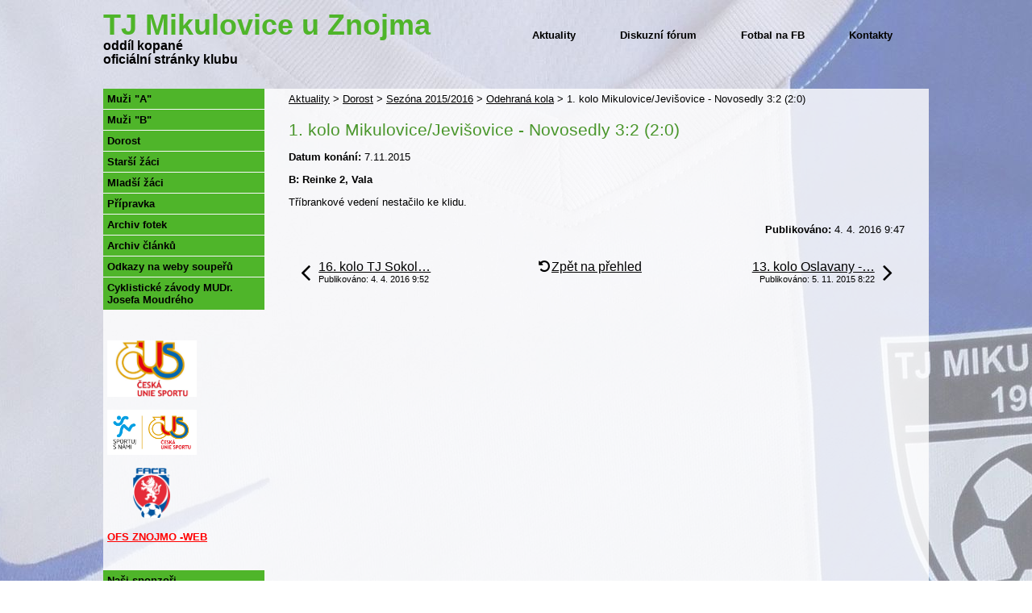

--- FILE ---
content_type: text/html; charset=utf-8
request_url: https://tj.mikulovice.eu/kola1/1-kolo-mikulovice-jevisovice-novosedly-3-2-2-0-169312
body_size: 6546
content:
<!DOCTYPE html>
<html lang="cs" data-lang-system="cs">
	<head>



		<!--[if IE]><meta http-equiv="X-UA-Compatible" content="IE=EDGE"><![endif]-->
			<meta http-equiv="content-type" content="text/html; charset=utf-8" />
			<meta name="robots" content="index,follow" />
			<meta name="author" content="Antee s.r.o." />
			<meta name="description" content="B: Reinke 2, Vala
Tříbrankové vedení nestačilo ke klidu." />
			<meta name="keywords" content="Fotbal Jevišovice - Mikulovice" />
<title>1. kolo Mikulovice/Jevišovice - Novosedly 3:2 (2:0) | Oficiální stránky Fotbal Jevišovice - Mikulovice</title>

		<link rel="stylesheet" type="text/css" href="https://cdn.antee.cz/jqueryui/1.8.20/css/smoothness/jquery-ui-1.8.20.custom.css?v=2" integrity="sha384-969tZdZyQm28oZBJc3HnOkX55bRgehf7P93uV7yHLjvpg/EMn7cdRjNDiJ3kYzs4" crossorigin="anonymous" />
		<link rel="stylesheet" type="text/css" href="/style.php?nid=RVFBR0E=&amp;ver=1768399196" />
		<link rel="stylesheet" type="text/css" href="/css/libs.css?ver=1768399900" />

		<script src="/js/jquery/jquery-3.0.0.min.js" ></script>
		<script src="/js/jquery/jquery-migrate-3.1.0.min.js" ></script>
		<script src="/js/jquery/jquery-ui.min.js" ></script>
		<script src="/js/jquery/jquery.ui.touch-punch.min.js" ></script>
		<script src="/js/libs.min.js?ver=1768399900" ></script>
		<script src="/js/ipo.min.js?ver=1768399889" ></script>
			<script src="/js/locales/cs.js?ver=1768399196" ></script>


		<link href="/Aktuality?action=atom" type="application/atom+xml" rel="alternate" title="Aktuality">
		<link href="/odehrana-kola-2009-10-b?action=atom" type="application/atom+xml" rel="alternate" title="Odehraná kola 2009/10 &quot;B&quot;">
		<link href="/odehrana-kola-2010-11-b?action=atom" type="application/atom+xml" rel="alternate" title="Odehraná kola 2010/11 &quot;B&quot;">
		<link href="/odehrana-kola-2009-10-a?action=atom" type="application/atom+xml" rel="alternate" title="Odehraná kola 2009/10 &quot;A&quot;">
		<link href="/odehrana-kola-2010-11-a?action=atom" type="application/atom+xml" rel="alternate" title="Odehraná kola 2010/11 &quot;A&quot;">
		<link href="/odehrana-kola-2011-12-a?action=atom" type="application/atom+xml" rel="alternate" title="Odehraná kola 2011/12 &quot;A&quot;">
		<link href="/odehrana-kola-2012-13-a?action=atom" type="application/atom+xml" rel="alternate" title="Odehraná kola 2012/13 &quot;A&quot;">
		<link href="/odehrana-kola-2013-14-a?action=atom" type="application/atom+xml" rel="alternate" title="Odehraná kola 2013/14 &quot;A&quot;">
		<link href="/odehrana-kola-2011-12-dorost?action=atom" type="application/atom+xml" rel="alternate" title="Odehraná kola 2011/12 dorost">
		<link href="/odehrana-kola-2012-13-dorost?action=atom" type="application/atom+xml" rel="alternate" title="Odehraná kola 2012/13 dorost">
		<link href="/odehrana-kola-2013-14-dorost?action=atom" type="application/atom+xml" rel="alternate" title="Odehraná kola 2013/14 dorost">
		<link href="/odehrana-kola-2009-10-zaci?action=atom" type="application/atom+xml" rel="alternate" title="Odehraná kola 2009/10 žáci">
		<link href="/odehrana-kola-2010-11-zaci?action=atom" type="application/atom+xml" rel="alternate" title="Odehraná kola 2010/11 žáci">
		<link href="/odehrana-kola-2011-12-zaci?action=atom" type="application/atom+xml" rel="alternate" title="Odehraná kola 2011/12 žáci">
		<link href="/odehrana-kola-2012-13-zaci?action=atom" type="application/atom+xml" rel="alternate" title="Odehraná kola 2012/13 žáci">
		<link href="/odehrana-kola-2013-14-zaci?action=atom" type="application/atom+xml" rel="alternate" title="Odehraná kola 2013/14 žáci">
		<link href="/archiv-clanku?action=atom" type="application/atom+xml" rel="alternate" title="Archiv článků">
		<link href="/odehrana-kola-zaci?action=atom" type="application/atom+xml" rel="alternate" title="Odehraná kola žáci">
		<link href="/odehrana-kola-dorost?action=atom" type="application/atom+xml" rel="alternate" title="Odehraná kola dorost">
		<link href="/odehrana-kola-muzi?action=atom" type="application/atom+xml" rel="alternate" title="Odehraná kola muži">
		<link href="/odehrana-kola?action=atom" type="application/atom+xml" rel="alternate" title="Odehraná kola">
		<link href="/kola?action=atom" type="application/atom+xml" rel="alternate" title="Odehraná kola">
		<link href="/kola1?action=atom" type="application/atom+xml" rel="alternate" title="Odehraná kola">
		<link href="/kola2?action=atom" type="application/atom+xml" rel="alternate" title="Odehraná kola">
	</head>

	<body id="page4529710" class="subpage4529710 subpage4529693 subpage3933014"
			
			data-nid="13244"
			data-lid="CZ"
			data-oid="4529710"
			data-layout-pagewidth="764"
			
			data-slideshow-timer="3"
			 data-ipo-article-id="169312"
						
>



						<div id="ipocontainer">
			<div id="ipotopmenuwrapper">

				<div id="ipotopmenu">
<h4 class="hiddenMenu">Horní menu</h4>
<ul class="topmenulevel1"><li class="topmenuitem1 noborder" id="ipomenu3933024"><a href="/Aktuality">Aktuality</a></li><li class="topmenuitem1" id="ipomenu3933005"><a href="/diskuzni-forum">Diskuzní fórum</a></li><li class="topmenuitem1" id="ipomenu3939325"><a href="https://www.facebook.com/pages/TJ-Mikulovice/121877791174684" target="_blank">Fotbal na FB</a></li><li class="topmenuitem1" id="ipomenu3935581"><a href="/kontakty">Kontakty</a></li></ul>
					<div class="cleartop"></div>
				</div>
			</div>



			<div id="ipoheader">

				
<a href="/Aktuality" class="header-logo">
<img src="/image.php?nid=13244&amp;oid=3937209&amp;width=1&amp;height=1" width="1" height="1">
</a>
<span class="toptext">TJ Mikulovice u Znojma</span>
<span class="toptext2">oddíl kopané</span>
<span class="toptext3">oficiální stránky klubu</span>			</div>

			<div id="ipomain">
				
				<div id="ipomainframe">
					<div id="ipopage">
<div id="iponavigation">
	<h5 class="hiddenMenu">Drobečková navigace</h5>
	<p>
			<a href="/Aktuality">Aktuality</a> <span class="separator">&gt;</span>
			<a href="/dorost">Dorost</a> <span class="separator">&gt;</span>
			<a href="/2015-2016">Sezóna 2015/2016</a> <span class="separator">&gt;</span>
			<a href="/kola1">Odehraná kola</a> <span class="separator">&gt;</span>
			<span class="currentPage">1. kolo Mikulovice/Jevišovice - Novosedly 3:2 (2:0)</span>
	</p>

</div>
						<div class="ipopagetext">
							<div class="blog view-detail">
								
								<h1>1. kolo Mikulovice/Jevišovice - Novosedly 3:2 (2:0)</h1>

<div id="snippet--flash"></div>
								
																	

<hr class="cleaner">




<hr class="cleaner">

<div class="article">
			<div class="dates table-row auto">
			<span class="box-by-content">Datum konání:</span>
			<div class="type-datepicker">7.11.2015</div>
		</div>
			

	<div class="paragraph text clearfix">
<p><strong>B: Reinke 2, Vala</strong></p>
<p>Tříbrankové vedení nestačilo ke klidu.</p>	</div>
		
<div id="snippet--images"><div class="images clearfix">

	</div>
</div>


<div id="snippet--uploader"></div>			<div class="article-footer">
													<div class="published"><span>Publikováno:</span> 4. 4. 2016 9:47</div>

					</div>
	
</div>

<hr class="cleaner">
<div class="content-paginator clearfix">
	<span class="linkprev">
		<a href="/kola1/16-kolo-tj-sokol-prosimerice-m-j-3-0-1-0-169314">

			<span class="linkprev-chevron">
				<i class="fa fa-angle-left"></i>
			</span>
			<span class="linkprev-text">
				<span class="linkprev-title">16. kolo TJ Sokol…</span>
				<span class="linkprev-date">Publikováno: 4. 4. 2016 9:52</span>
			</span>
		</a>
	</span>
	<span class="linkback">
		<a href='/kola1'>
			<span class="linkback-chevron">
				<i class="fa fa-undo"></i>
			</span>
			<span class="linkback-text">
				<span>Zpět na přehled</span>
			</span>
		</a>
	</span>
	<span class="linknext">
		<a href="/kola1/13-kolo-oslavany-m-j-0-1-0-0-145505">

			<span class="linknext-chevron">
				<i class="fa fa-angle-right"></i>
			</span>
			<span class="linknext-text">
				<span class="linknext-title">13. kolo Oslavany -…</span>
				<span class="linknext-date">Publikováno: 5. 11. 2015 8:22</span>
			</span>
		</a>
	</span>
</div>

		
															</div>
						</div>
					</div>


										<div id="ipoleftblock">
												<div id="ipomenu">
<h4 class="hiddenMenu">Menu</h4>
<ul id="iposubmenu3932593"><li class="submenu1" id="ipomenu3933012"><a href="#" class="nolink">Muži "A"</a><ul id="iposubmenu3933012"><li class="submenu2" id="ipomenu3936297"><a href="#" class="nolink">Sezóna 2009-2010</a><ul id="iposubmenu3936297"><li id="ipomenu3936298"><a href="/odehrana-kola-2009-10-a">Odehraná kola 2009/10 "A"</a></li><li id="ipomenu3936299"><a href="/roslosovani1">Rozlosování</a></li><li id="ipomenu3936300"><a href="/soupiska14">Soupiska mužstva</a></li><li id="ipomenu3936302"><a href="/Tabulka1">Tabulka</a></li><li id="ipomenu3936304"><a href="/strel1">Tabulka střelců</a></li></ul></li><li class="submenu2" id="ipomenu3936416"><a href="#" class="nolink">Sezóna 2010-2011</a><ul id="iposubmenu3936416"><li id="ipomenu3936417"><a href="/odehrana-kola-2010-11-a">Odehraná kola 2010/11 "A"</a></li><li id="ipomenu3936418"><a href="/roslosovani2">Rozlosování</a></li><li id="ipomenu3936419"><a href="/soupiska13">Soupiska mužstva</a></li><li id="ipomenu3936420"><a href="/Tabulka2">Tabulka</a></li><li id="ipomenu3936421"><a href="/strel2">Tabulka střelců</a></li></ul></li><li class="submenu2" id="ipomenu3936479"><a href="#" class="nolink">Sezóna 2011-2012</a><ul id="iposubmenu3936479"><li id="ipomenu3936481"><a href="/odehrana-kola-2011-12-a">Odehraná kola 2011/12 "A"</a></li><li id="ipomenu3936482"><a href="/roslosovani3">Rozlosování</a></li><li id="ipomenu3936484"><a href="/soupiska12">Soupiska mužstva</a></li><li id="ipomenu3936485"><a href="/Tabulka3">Tabulka</a></li><li id="ipomenu3936487"><a href="/strel3">Tabulka střelců</a></li></ul></li><li class="submenu2" id="ipomenu3936602"><a href="#" class="nolink">Sezóna 2012-2013</a><ul id="iposubmenu3936602"><li id="ipomenu3936604"><a href="/odehrana-kola-2012-13-a">Odehraná kola 2012/13 "A"</a></li><li id="ipomenu3936606"><a href="/roslosovani4">Rozlosování</a></li><li id="ipomenu3936607"><a href="/soupiska11">Soupiska mužstva</a></li><li id="ipomenu3936609"><a href="/Tabulka4">Tabulka</a></li><li id="ipomenu3936611"><a href="/strel4">Tabulka střelců</a></li><li id="ipomenu3936949"><a href="/foto14">Společné foto</a></li></ul></li><li class="submenu2" id="ipomenu3936927"><a href="#" class="nolink">Sezóna 2013-2014</a><ul id="iposubmenu3936927"><li id="ipomenu3936928"><a href="/odehrana-kola-2013-14-a">Odehraná kola 2013/14 "A"</a></li><li id="ipomenu3936929"><a href="/roslosovani5">Rozlosování</a></li><li id="ipomenu3936930"><a href="/soupiska10">Soupiska mužstva</a></li><li id="ipomenu3936931"><a href="/Tabulka5">Tabulka</a></li><li id="ipomenu3936932"><a href="/strel5">Tabulka střelců</a></li><li id="ipomenu3936945"><a href="/spolecne-foto">Společné foto</a></li></ul></li><li class="submenu2" id="ipomenu3939355"><a href="#" class="nolink">Sezóna 2014-2015</a><ul id="iposubmenu3939355"><li id="ipomenu3939362"><a href="/roslosovani6">Rozlosování</a></li><li id="ipomenu4108255"><a href="/soupiska9">Soupiska mužstva</a></li><li id="ipomenu3962167"><a href="/odehrana-kola-muzi">Odehraná kola muži</a></li><li id="ipomenu3962203"><a href="http://vysledky.lidovky.cz/soutez.php?id_soutez=8768" target="_blank">Tabulka</a></li><li id="ipomenu3962225"><a href="/strel6">Tabulka střelců</a></li><li id="ipomenu4108407"><a href="/foto13">Společné foto</a></li></ul></li><li class="submenu2" id="ipomenu4529196"><a href="/sezona-2015-2016">Sezóna 2015/2016</a><ul id="iposubmenu4529196"><li id="ipomenu4529230"><a href="/roslosovani7">Rozlosování</a></li><li id="ipomenu4529568"><a href="/soupiska8">Soupiska mužstva</a></li><li id="ipomenu4529589"><a href="/kola">Odehraná kola</a></li><li id="ipomenu4529584"><a href="https://is.fotbal.cz/souteze/tabulky-souteze.aspx?req=9a4cc9a9-11cf-435b-975f-75e64efc09fb" target="_blank">Tabulka</a></li><li id="ipomenu4529587"><a href="/strel7">Tabulka střelců</a></li><li id="ipomenu4529596"><a href="/foto12">Společné foto</a></li></ul></li><li class="submenu2" id="ipomenu5158851"><a href="#" class="nolink">Sezóna 2016/2017</a><ul id="iposubmenu5158851"><li id="ipomenu5158870"><a href="/soupiska7">Soupiska mužstva</a></li><li id="ipomenu5158907"><a href="/rozlosovani-a-vysledky">Rozlosování a výsledky</a></li></ul></li><li class="submenu2" id="ipomenu5783868"><a href="#" class="nolink">Sezóna 2017/2018</a><ul id="iposubmenu5783868"><li id="ipomenu5807701"><a href="/soupiska6">Soupiska mužstva</a></li><li id="ipomenu5807703"><a href="/roslosovani8">Rozlosování a výsledky</a></li></ul></li></ul></li><li class="submenu1" id="ipomenu3935690"><a href="#" class="nolink">Muži "B"</a><ul id="iposubmenu3935690"><li class="submenu2" id="ipomenu3935931"><a href="#" class="nolink">Sezóna 2009-2010</a><ul id="iposubmenu3935931"><li id="ipomenu3935932"><a href="/odehrana-kola-2009-10-b">Odehraná kola 2009/10 "B"</a></li><li id="ipomenu3935934"><a href="/rozlosovani">Rozlosování</a></li><li id="ipomenu3935935"><a href="/soupiska-muzstva">Soupiska mužstva</a></li><li id="ipomenu3935937"><a href="/tabulka">Tabulka</a></li><li id="ipomenu3935938"><a href="/tabulka-strelcu">Tabulka střelců</a></li></ul></li><li class="submenu2" id="ipomenu3935941"><a href="#" class="nolink">Sezóna 2010-2011</a><ul id="iposubmenu3935941"><li id="ipomenu3935943"><a href="/odehrana-kola-2010-11-b">Odehraná kola 2010/11 "B"</a></li><li id="ipomenu3935944"><a href="/roslosovani9">Rozlosování</a></li><li id="ipomenu3935945"><a href="/soupiska5">Soupiska mužstva</a></li><li id="ipomenu3935947"><a href="/Tabulka8">Tabulka</a></li><li id="ipomenu3935948"><a href="/strel8">Tabulka střelců</a></li></ul></li><li class="submenu2" id="ipomenu3935955"><a href="#" class="nolink">Sezóna 2011-2012</a><ul id="iposubmenu3935955"><li id="ipomenu3939287"><a href="/informace-k-sezone-2011-2012">informace k sezóně 2011/2012</a></li></ul></li></ul></li><li class="submenu1" id="ipomenu3933014"><a href="#" class="active nolink">Dorost</a><ul id="iposubmenu3933014"><li class="submenu2" id="ipomenu3936979"><a href="#" class="nolink">Sezóna 2011-2012</a><ul id="iposubmenu3936979"><li id="ipomenu3936980"><a href="/odehrana-kola-2011-12-dorost">Odehraná kola 2011/12 dorost</a></li><li id="ipomenu3936981"><a href="/roslosovani10">Rozlosování</a></li><li id="ipomenu3936982"><a href="/soupiska4">Soupiska mužstva</a></li><li id="ipomenu3936983"><a href="/Tabulka9">Tabulka</a></li><li id="ipomenu3936984"><a href="/strel9">Tabulka střelců</a></li></ul></li><li class="submenu2" id="ipomenu3937195"><a href="#" class="nolink">Sezóna 2012-2013</a><ul id="iposubmenu3937195"><li id="ipomenu3937198"><a href="/odehrana-kola-2012-13-dorost">Odehraná kola 2012/13 dorost</a></li><li id="ipomenu3937199"><a href="/roslosovani11">Rozlosování</a></li><li id="ipomenu3937204"><a href="/Tabulka10">Tabulka</a></li><li id="ipomenu3937205"><a href="/strel10">Tabulka střelců</a></li><li id="ipomenu3937202"><a href="/foto11">Společné foto</a></li></ul></li><li class="submenu2" id="ipomenu3937236"><a href="#" class="nolink">Sezóna 2013-2014</a><ul id="iposubmenu3937236"><li id="ipomenu3937240"><a href="/odehrana-kola-2013-14-dorost">Odehraná kola 2013/14 dorost</a></li><li id="ipomenu3937243"><a href="/roslosovani12">Rozlosování</a></li><li id="ipomenu3937244"><a href="/Tabulka11">Tabulka</a></li><li id="ipomenu3937245"><a href="/strel11">Tabulka střelců</a></li><li id="ipomenu3937246"><a href="/foto10">Společné foto</a></li></ul></li><li class="submenu2" id="ipomenu3939358"><a href="#" class="nolink">Sezóna 2014-2015</a><ul id="iposubmenu3939358"><li id="ipomenu3939363"><a href="/roslosovani13">Rozlosování</a></li><li id="ipomenu3962154"><a href="/odehrana-kola-dorost">Odehraná kola dorost</a></li><li id="ipomenu3962289"><a href="http://vysledky.lidovky.cz/soutez.php?sport=1&amp;stat=107&amp;kraj=11&amp;okres=83&amp;vek=3&amp;typ=1" target="_blank">Tabulka</a></li><li id="ipomenu3962290"><a href="/strel12">Tabulka střelců</a></li><li id="ipomenu3962301"><a href="/foto9">Společné foto</a></li></ul></li><li class="submenu2" id="ipomenu4529693"><a href="/2015-2016">Sezóna 2015/2016</a><ul id="iposubmenu4529693"><li id="ipomenu4529696"><a href="/roslosovani14">Rozlosování</a></li><li id="ipomenu4529710"><a href="/kola1" class="active">Odehraná kola</a></li><li id="ipomenu4529732"><a href="https://is.fotbal.cz/souteze/tabulky-souteze.aspx?req=d7585d09-4934-4fd6-ab73-c853ad0b3415" target="_blank">Tabulka</a></li><li id="ipomenu4529734"><a href="/strel13">Tabulka střelců</a></li><li id="ipomenu4529741"><a href="/foto8">Společné foto</a></li></ul></li></ul></li><li class="submenu1" id="ipomenu3933015"><a href="#" class="nolink">Starší žáci</a><ul id="iposubmenu3933015"><li class="submenu2" id="ipomenu3937272"><a href="#" class="nolink">Sezóna 2009-2010</a><ul id="iposubmenu3937272"><li id="ipomenu3937279"><a href="/odehrana-kola-2009-10-zaci">Odehraná kola 2009/10 žáci</a></li><li id="ipomenu3937280"><a href="/roslosovani15">Rozlosování</a></li><li id="ipomenu3937281"><a href="/soupiska3">Soupiska mužstva</a></li><li id="ipomenu3937282"><a href="/Tabulka14">Tabulka</a></li><li id="ipomenu3937283"><a href="/strel14">Tabulka střelců</a></li><li id="ipomenu3937284"><a href="/foto7">Společné foto</a></li></ul></li><li class="submenu2" id="ipomenu3937273"><a href="#" class="nolink">Sezóna 2010-2011</a><ul id="iposubmenu3937273"><li id="ipomenu3937533"><a href="/odehrana-kola-2010-11-zaci">Odehraná kola 2010/11 žáci</a></li><li id="ipomenu3937534"><a href="/roslosovani16">Rozlosování</a></li><li id="ipomenu3937536"><a href="/soupiska2">Soupiska mužstva</a></li><li id="ipomenu3937537"><a href="/Tabulka15">Tabulka</a></li><li id="ipomenu3937584"><a href="/strel15">Tabulka střelců</a></li><li id="ipomenu3937538"><a href="/foto6">Společné foto</a></li></ul></li><li class="submenu2" id="ipomenu3937274"><a href="#" class="nolink">Sezóna 2011-2012</a><ul id="iposubmenu3937274"><li id="ipomenu3937585"><a href="/odehrana-kola-2011-12-zaci">Odehraná kola 2011/12 žáci</a></li><li id="ipomenu3937586"><a href="/roslosovani17">Rozlosování</a></li><li id="ipomenu3937587"><a href="/soupiska1">Soupiska mužstva</a></li><li id="ipomenu3937588"><a href="/Tabulka16">Tabulka</a></li><li id="ipomenu3937589"><a href="/strel16">Tabulka střelců</a></li><li id="ipomenu3937590"><a href="/foto5">Společné foto</a></li></ul></li><li class="submenu2" id="ipomenu3937275"><a href="#" class="nolink">Sezóna 2012-2013</a><ul id="iposubmenu3937275"><li id="ipomenu3937608"><a href="/odehrana-kola-2012-13-zaci">Odehraná kola 2012/13 žáci</a></li><li id="ipomenu3937609"><a href="/roslosovani18">Rozlosování</a></li><li id="ipomenu3937611"><a href="/Tabulka17">Tabulka</a></li><li id="ipomenu3937612"><a href="/strel17">Tabulka střelců</a></li><li id="ipomenu3937613"><a href="/foto4">Společné foto</a></li></ul></li><li class="submenu2" id="ipomenu3937276"><a href="#" class="nolink">Sezóna 2013-2014</a><ul id="iposubmenu3937276"><li id="ipomenu3937630"><a href="/odehrana-kola-2013-14-zaci">Odehraná kola 2013/14 žáci</a></li><li id="ipomenu3937632"><a href="/roslosovani19">Rozlosování</a></li><li id="ipomenu3937633"><a href="/Tabulka18">Tabulka</a></li><li id="ipomenu3937634"><a href="/strel18">Tabulka střelců</a></li><li id="ipomenu3937635"><a href="/foto3">Společné foto</a></li></ul></li><li class="submenu2" id="ipomenu3939360"><a href="#" class="nolink">Sezóna 2014-2015</a><ul id="iposubmenu3939360"><li id="ipomenu3939364"><a href="/roslosovani20">Rozlosování</a></li><li id="ipomenu3960295"><a href="/odehrana-kola-zaci">Odehraná kola žáci</a></li><li id="ipomenu3962294"><a href="http://vysledky.lidovky.cz/soutez.php?id_soutez=8857" target="_blank">Tabulka</a></li><li id="ipomenu3962296"><a href="/strel19">Tabulka střelců</a></li><li id="ipomenu4359999"><a href="/soupiska">Soupiska mužstva</a></li></ul></li><li class="submenu2" id="ipomenu4529811"><a href="/2015-2016-3">Sezóna 2015/2016</a><ul id="iposubmenu4529811"><li id="ipomenu4529814"><a href="/roslosovani21">Rozlosování</a></li><li id="ipomenu4558493"><a href="http://fotbaljevisovice.wz.cz/Zaci.html" target="_blank">Odehraná kola</a></li><li id="ipomenu4558366"><a href="https://is.fotbal.cz/souteze/detail-souteze.aspx?req=9edb9938-c648-436c-ba93-bbb1cc52241c" target="_blank">Tabulka</a></li></ul></li><li class="submenu2" id="ipomenu5158974"><a href="#" class="nolink">Sezóna 2016/2017</a><ul id="iposubmenu5158974"><li id="ipomenu5158985"><a href="/roslosovani22">Rozlosování a výsledky</a></li></ul></li><li class="submenu2" id="ipomenu5807720"><a href="#" class="nolink">Sezóna 2017/2018</a><ul id="iposubmenu5807720"><li id="ipomenu5807723"><a href="/roslosovani23">Rozlosování a výsledky</a></li></ul></li></ul></li><li class="submenu1" id="ipomenu5158897"><a href="/mladsi-zaci">Mladší žáci</a><ul id="iposubmenu5158897"><li class="submenu2" id="ipomenu5158973"><a href="#" class="nolink">Sezóna 2016/2017</a><ul id="iposubmenu5158973"><li id="ipomenu5158986"><a href="/roslosovani24">Rozlosování a výsledky</a></li></ul></li><li class="submenu2" id="ipomenu5807758"><a href="#" class="nolink">Sezóna 2017/2018</a><ul id="iposubmenu5807758"><li id="ipomenu5807760"><a href="/roslosovani25">Rozlosování a výsledky</a></li></ul></li></ul></li><li class="submenu1" id="ipomenu3933016"><a href="#" class="nolink">Přípravka</a><ul id="iposubmenu3933016"><li class="submenu2" id="ipomenu3937641"><a href="#" class="nolink">Sezóna 2012-2013</a><ul id="iposubmenu3937641"><li id="ipomenu3937654"><a href="/odehrana-kola-2012-13-pripr">Odehraná kola 2012/13 přípr.</a></li><li id="ipomenu3937645"><a href="/roslosovani26">Rozlosování</a></li><li id="ipomenu3937646"><a href="/Tabulka21">Tabulka</a></li><li id="ipomenu3937647"><a href="/strel20">Tabulka střelců</a></li><li id="ipomenu3937648"><a href="/foto2">Společné foto</a></li></ul></li><li class="submenu2" id="ipomenu3937642"><a href="#" class="nolink">Sezóna 2013-2014</a><ul id="iposubmenu3937642"><li id="ipomenu3937655"><a href="/odehrana-kola-2013-14-pripr">Odehraná kola 2013/14 přípr.</a></li><li id="ipomenu3937650"><a href="/roslosovani27">Rozlosování</a></li><li id="ipomenu3937651"><a href="/Tabulka22">Tabulka</a></li><li id="ipomenu3937652"><a href="/strel21">Tabulka střelců</a></li><li id="ipomenu3937653"><a href="/foto1">Společné foto</a></li></ul></li><li class="submenu2" id="ipomenu3939361"><a href="#" class="nolink">Sezóna 2014-2015</a><ul id="iposubmenu3939361"><li id="ipomenu3939365"><a href="/roslosovani28">Rozlosování</a></li><li id="ipomenu3969706"><a href="/odehrana-kola">Odehraná kola</a></li><li id="ipomenu3969813"><a href="http://nv.fotbal.cz/domaci-souteze/kao/jihomoravsky/znojmo/souteze.asp?soutez=627G1B" target="_blank">Tabulka</a></li><li id="ipomenu3969718"><a href="/strel22">Tabulka střelců</a></li></ul></li><li class="submenu2" id="ipomenu4529819"><a href="/2015-2016-4">Sezóna 2015/2016</a><ul id="iposubmenu4529819"><li id="ipomenu4529820"><a href="/roslosovani29">Rozlosování</a></li><li id="ipomenu4558269"><a href="/kola2">Odehraná kola</a></li><li id="ipomenu4558354"><a href="/strel23">Tabulka střelců</a></li></ul></li><li class="submenu2" id="ipomenu5159031"><a href="#" class="nolink">Sezóna 2016/2017</a><ul id="iposubmenu5159031"><li id="ipomenu5159032"><a href="/roslosovani31">Rozlosování a výsledky</a></li></ul></li><li class="submenu2" id="ipomenu5807791"><a href="#" class="nolink">Sezóna 2017/2018</a><ul id="iposubmenu5807791"><li id="ipomenu5807792"><a href="/roslosovani32">Rozlosování a výsledky</a></li></ul></li></ul></li><li class="submenu1" id="ipomenu3938876"><a href="/archiv-fotek">Archiv fotek</a><ul id="iposubmenu3938876"><li id="ipomenu7059453"><a href="/fotogalerie-vzniku-soucasneho-fotbaloveho-hriste">Fotogalerie vzniku současného fotbalového hřiště</a></li></ul></li><li id="ipomenu3939011"><a href="/archiv-clanku">Archiv článků</a></li><li id="ipomenu3939310"><a href="/odkazy-na-weby-souperu">Odkazy na weby soupeřů</a></li><li class="submenu1" id="ipomenu5736294"><a href="/cyklisticke-zavody-mudr-josefa-moudreho">Cyklistické závody MUDr. Josefa Moudrého</a><ul id="iposubmenu5736294"><li id="ipomenu12353880"><a href="/rocnik-2025">ročník 2025</a></li><li id="ipomenu11215437"><a href="/rocnik-2024">ročník 2024</a></li><li id="ipomenu10123904"><a href="/rocnik-2023">ročník 2023</a></li><li id="ipomenu9131626"><a href="/rocnik-2022">ročník 2022</a></li><li id="ipomenu8292354"><a href="/rocnik-2021">ročník 2021</a></li><li id="ipomenu7768840"><a href="/rocnik-2020">ročník 2020</a></li><li id="ipomenu6985713"><a href="/rocnik-2019">ročník 2019</a></li><li id="ipomenu6361426"><a href="/rocnik-2018">ročník 2018</a></li><li id="ipomenu5736307"><a href="/rocnik-2017">ročník 2017</a></li><li id="ipomenu5736306"><a href="/rocnik-2016">ročník 2016</a></li><li id="ipomenu5736305"><a href="/rocnik-2015">ročník 2015</a></li><li id="ipomenu5736304"><a href="/rocnik-2014">ročník 2014</a></li><li id="ipomenu5736303"><a href="/rocnik-2013">ročník 2013</a></li><li id="ipomenu5736297"><a href="/rocnik-2012">ročník 2012</a></li><li id="ipomenu8335196"><a href="/rocnik-2011">ročník 2011</a></li><li id="ipomenu8335198"><a href="/rocnik-2010">ročník 2010</a></li></ul></li></ul>
							<div class="hrclear"></div>
														<div class="hrclear"></div>
						</div>
						
						<div id="ipoleftblockin">
							<div class="ipolefttext">
								<div class="column-message">
	<div class="paragraph">
					
<p><a href="http://www.cuscz.cz" target="_blank" rel="noopener noreferrer"><img src="/file.php?nid=13244&amp;oid=4810268" alt="Logo_CUS-vertikal[1].jpg" width="111" height="70"></a></p>
<p><a href="http://www.cus-sportujsnami.cz" target="_blank" rel="noopener noreferrer"><img src="/file.php?nid=13244&amp;oid=4810257" alt="Logo_CUS-SSN-vertikal.jpg" width="111" height="56"></a></p>
<p><a href="https://www.fotbal.cz/" target="_blank" rel="noopener noreferrer"><img src="/file.php?nid=13244&amp;oid=4810294" alt="facr.png" width="110" height="62"><br></a></p>
<p style="text-align: left;"><span style="color: #ff0000;"><strong><a style="color: #ff0000;" href="http://www.ofsznojmo.cz/" target="_blank" rel="noopener noreferrer">OFS ZNOJMO -WEB</a></strong></span></p>

			</div>
</div>
<div class="column-message">
	<div class="paragraph">
					
<h4 class="newsheader">Naši sponzoři</h4>
<p>Městys Mikulovice<br>Elektromontáže Švéda<br>PE Motors, s.r.o.<br>PEaPE Metal, s.r.o.<br>Anna Polická, obchod Mikulovice<br>Fiedlerová Kamila, Mikulovice</p>
<h4 class="newsheader"><a href="/file.php?nid=13244&amp;oid=5161199">KE STAŽENÍ</a></h4>
<p><span class="normal-text"><a href="/file.php?nid=13244&amp;oid=6086603" target="_blank" rel="noopener noreferrer">Termínová listina OFS podzim 2021</a></span></p>
<p><span class="normal-text"><a href="/file.php?nid=13244&amp;oid=6086610">terminova-listina-jmkfs-podzim-2021.jpg</a></span></p>
<p> </p>
<p><span class="normal-text"><a href="https://www.cuscz.cz/sluzby-servis/kooperativa.html" target="_blank" rel="noopener noreferrer">Úrazové pojištění - tiskopis<br></a></span><br><span class="normal-text"><a href="/file.php?nid=13244&amp;oid=4811367" target="_blank" rel="noopener noreferrer">Náhr.zápis o utkání v PDF<br></a></span><br><span class="normal-text"><a href="/file.php?nid=13244&amp;oid=4811368" target="_blank" rel="noopener noreferrer">Náhr.zápis o utkání v DOCx<br></a></span><br><span class="normal-text">Zápis o utkání přípravky v PDF</span></p>
<p><a href="/file.php?nid=13244&amp;oid=5160512" target="_blank" rel="noopener noreferrer">Rozpis soutěží OFS 21/22</a></p>
<p><a href="http://www.jmkfs.cz/assets/Komise/Sekretariat/rs_2017-2018.pdf">Rozpis soutěží JMK FS 21/22</a><br><br></p>
<p><br><br></p>

			</div>
</div>
							</div>
						</div>
					</div>
					

					

					<div class="hrclear"></div>
					<div id="ipocopyright">
<div class="copyright">
	© 2026 TJ Mikulovice, <a href="mailto:kriz76@seznam.cz">Kontaktovat webmastera</a>, <span id="links"><a href="/prohlaseni-o-pristupnosti">Prohlášení o přístupnosti</a></span><br>ANTEE s.r.o. - <a href="https://www.antee.cz" rel="nofollow">Tvorba webových stránek</a>, Redakční systém IPO
</div>
					</div>
					<div id="ipostatistics">
					</div>

					<div id="ipofooter">
						<img src="/image.php?nid=13244&amp;oid=3937209&amp;width=1&amp;height=1" width="1" height="1">

					</div>
				</div>
			</div>
		</div>
	</body>
</html>
